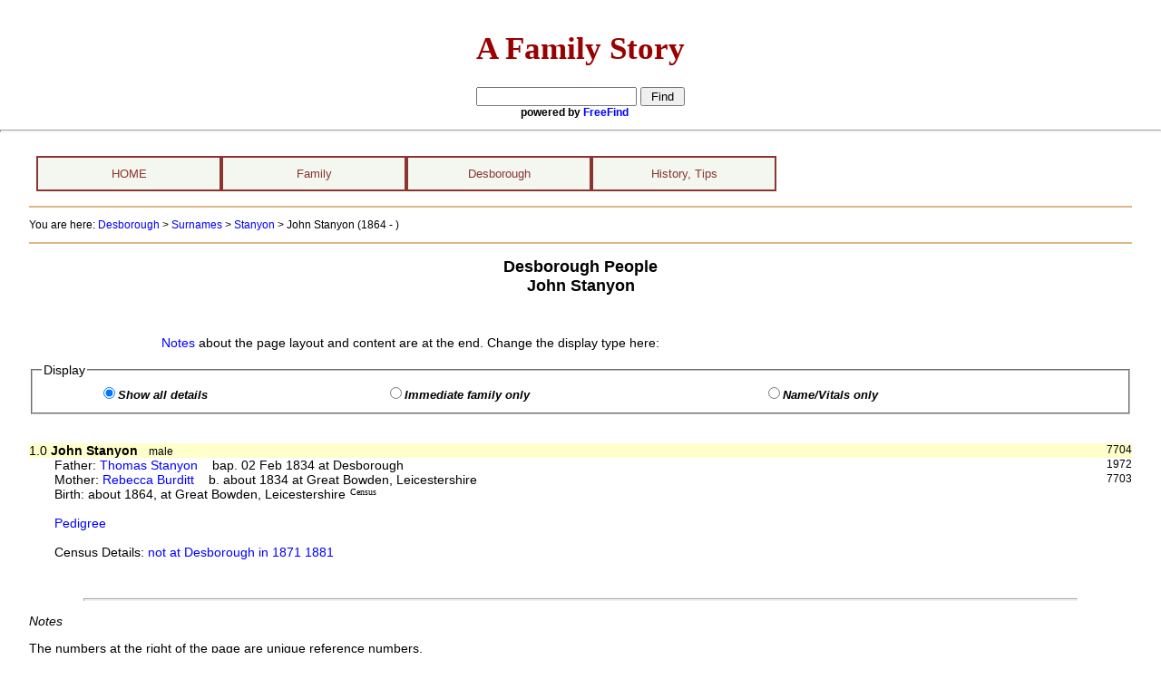

--- FILE ---
content_type: text/html; charset=utf-8
request_url: http://www.afamilystory.co.uk/desborough/desborough-family-desc-det.aspx?iid=7704
body_size: 15019
content:

<!DOCTYPE html PUBLIC "-//W3C//DTD XHTML 1.0 Transitional//EN" "http://www.w3.org/TR/xhtml1/DTD/xhtml1-transitional.dtd">
<html xmlns="http://www.w3.org/1999/xhtml" xmlns:v="urn:schemas-microsoft-com:vml" xmlns:o="urn:schemas-microsoft-com:office:office">
<head><meta http-equiv="X-UA-Compatible" content="IE=7;FF=3;" /><meta name="keywords" content="genealogy,geneology,family history,family story,Ellis,Moyise,Brattle,Razzell,UK,local history" /><title>
	Desborough People - Descendent Tree | A Family Story
</title><link rel="stylesheet" type="text/css" href="../App_Themes/White/NavMenu.css" /><link rel="stylesheet" type="text/css" href="../App_Themes/White/Default-desborough.css" /><meta name="keywords" content="genealogy,geneology,family history,family story" /><link rel="stylesheet" type="text/css" media="print" href="../App_Themes/White/DefaultPrint.css" />
	<script type="text/javascript">
		function toggle_display(radioObj)
		{
			var obj=document.getElementsByTagName("div");
			switch(radioObj)
			{
				case "showAll":	for(x = 0;x < obj.length;x++) 
  				{ 
  					if(obj[x].className == "gen3" || obj[x].className == "extra") 
  					{ 
						obj[x].style.display = "block"; 
  					} 
  					if(obj[x].className == "genLink") 
  					{ 
 						obj[x].style.display = "none"; 
  					} 
  				} 
				break;
				case "ltd": 	for(x = 0;x < obj.length;x++) 
  				{ 
  					if(obj[x].className == "gen3") 
  					{ 
 						obj[x].style.display = "none"; 
  					} 
  					if(obj[x].className == "genLink") 
  					{ 
 						obj[x].style.display = "inline"; 
  					} 
  				} 
				break;
				case "vitals": 	for(x = 0;x < obj.length;x++) 
  				{ 
  					if(obj[x].className == "extra") 
  					{ 
 						obj[x].style.display = "none"; 
  					} 
  				} 
				break;
			}
		}
		function showDesc(indi)
		{
			var obj=document.getElementsByTagName("div");
			x=0;
			while(obj[x].id != indi)
			{x++};
			for(x++;x < obj.length ;x++) 
  			{ 
  				if(obj[x].className == "genLink") 
  				{ 
 					obj[x].style.display = "none"; 
  				} 
  				if(obj[x].className == "gen3") 
  				{ 
					obj[x].style.display = "block";
					for(n=x++;n < obj.length & obj[n].className != "gen2";n++)
					{
		  				if(obj[n].className == "gen3") 
		  				{ 
							obj[n].style.display = "block";
						}
		  				if(obj[n].className == "genLink") 
		  				{ 
		 					obj[n].style.display = "none"; 
		  				} 
					}					
					break;
  				} 
  			} 
		}
	</script>


<script type="text/javascript">
	function getQueryVariable(variable) { 
		var query = window.location.search.substring(1); 
		var vars = query.split("&"); 
		for (var i=0;i<vars.length;i++) { 
			var pair = vars[i].split("="); 
			if (pair[0] == variable) { 
				return pair[1]; 
			} 
		} 
		alert('Query Variable ' + variable + ' not found'); 
	} 
</script></head>
<body>
<a name="top"></a><div id="header" style="height:130px">
<div style="position:absolute;left:0px;text-align:center;font-size:120%;font-family:'Monotype Corsiva'; height: 116px;width:100%;margin:auto">
<h1 style="color:#900;background-color:transparent;padding-top:0.3em;font-family:Castellar,'Monotype Corsiva';font-size:180%;">A Family Story
</h1>
<div style="font-size:85%;font-family:Arial, Helvetica, sans-serif;width:26em;margin:auto">
<form action="http://search.freefind.com/find.html" method="get" accept-charset="utf-8" target="_self">
<input type="hidden" name="id" value="60572995" />
<input type="hidden" name="pageid" value="r" />
<input type="hidden" name="mode" value="ALL"/>
<input type="hidden" name="n" value="0" />
<input type="hidden" name="_charset_" value="" />
<input type="hidden" name="bcd" value="&#247;" />
<input type="text" name="query" size="20" />
<input type="submit" value=" Find " />
<div style="font-size:75%;">powered by <a href="http://www.freefind.com">
FreeFind</a></div></form>
</div></div>
</div>
<hr style="color:#990000;background-color:white;height:1px;clear:both"/>
﻿<div id="nav">
<ul id="navMenu">
  <li><a href="/default.aspx">HOME</a>
      <ul>
           <li><a href="/about.aspx">About</a></li>
      </ul>
  </li>
  <li><a href="/family/default.aspx">Family</a>
    <ul>
      <li><a href="/family/surnames.aspx">Surnames Index</a></li>
      <li><a href="/family/stories/default.aspx">Stories, Biographies</a></li>
      <li><a href="/family/transcriptions/transcriptions.aspx">Transcriptions Menu</a>
          <ul>
              <li><a href="/family/transcriptions/transcriptions-BMD.aspx">Birth, Marriage, Death</a></li>
              <li><a href="/family/education/transcriptions-education.aspx">Education</a></li>
              <li><a href="/family/employment-and-business/transcriptions-employment-business.aspx">Employment, Business</a></li>
              <li><a href="/family/armed-forces/transcriptions-military.aspx">Military</a></li>
              <li><a href="/family/in-the-news/default.aspx">Newspaper Extracts</a></li>
              <li><a href="/family/wills/transcriptions-wills.aspx">Wills &amp; Probate</a></li>
          </ul>
      </li>      <li><a href="/family/images/images-default.aspx">Images</a></li>
      <li><a href="/family/churches/mi-index.aspx">Monuments, Gravestones</a></li>

    </ul>
  </li>
  <li><a href="/desborough/default.aspx">Desborough</a>
      <ul>
        <li>
          <a href="desborough/genealogies.aspx">People, Genealogies, Stories</a>
          <ul>
                <li><a href="/desborough/desborough-surnames.aspx">Surnames Index</a></li>
                <li><a href="/desborough/desborough-wives-widows-index.aspx">Wives/Widows Index</a></li>
                <li><a href="/desborough/desborough-forenames.aspx">Forenames Index</a></li>
                <li><a href="/desborough/stories-index.aspx">Stories, Biographies</a></li>
            </ul>
            </li>
        <li><a href="/desborough/transcriptions/transcriptions.aspx">Transcriptions Menu</a>
            <ul>
                <li><a href="/desborough/transcriptions/transcriptions-BMD.aspx">Birth, Marriage, Death</a></li>
                <li><a href="/desborough/employment-and-business/transcriptions-business.aspx">Employment, Business</a></li>
                <li><a href="/desborough/censuses/desborough-censuses.aspx">Censuses</a></li>
                <li><a href="/desborough/transcriptions/directories.aspx">Directories</a></li>
                <li><a href="/desborough/in-the-news/transcriptions-news.aspx">Newspaper Extracts</a></li>
                <li><a href="/desborough/transcriptions/transcriptions-wills.aspx">Wills &amp; Probate</a></li>
            </ul>
        </li>
        <li><a href="/desborough/st-giles/parish-church.aspx">Parish Records, MIs</a>
            <ul>
                <li><a href="/desborough/bastardy/bastardy-index.aspx">Bastardy Documents</a></li>
                <li><a href="/desborough/st-giles/clergy.aspx">Clergy &amp; Churchwardens</a></li>
                <li><a href="/desborough/st-giles/st-giles-index.aspx">Inside St Giles</a></li>
                <li><a href="/desborough/st-giles/mi-index.aspx">Monuments &amp; Gravestones</a></li>
                <li><a href="/desborough/st-giles/parish-registers.aspx">Parish Reg &amp; Bishops Transcripts</a></li>
                <li><a href="/desborough/settlement/settlement-index.aspx">Settlement Records</a></li>
            </ul>
        </li>
        <li><a href="/desborough/health/menu.aspx">Health &amp; Welfare</a>
            <ul>
                <li><a href="/desborough/health/disabilities.aspx">Disabilities</a></li>
                <li><a href="/desborough/health/hospitals.aspx">Hospital Patients</a></li>
                <li><a href="/desborough/health/illegitimacy.aspx">Illegitimacy</a></li>
                <li>
                  <a href="/desborough/poor-relief/poor-relief-menu.aspx">Poor-relief</a>
                </li>
              <li>
                <a href="/desborough/health/prisoners.aspx">Prisoners</a>
              </li>
              <li><a href="/desborough/health/twins.aspx">Twins</a></li>
                <li><a href="/desborough/health/workhouse.aspx">Workhouse Inmates</a></li>
            </ul>
        </li>
        <li><a href="/desborough/armed-forces/armed-forces.aspx">Armed Forces</a>
            <ul>
                <li><a href="/desborough/armed-forces/sailors.aspx">Sailors</a></li>
                <li><a href="/desborough/armed-forces/soldiers.aspx">Soldiers</a></li>
                <li><a href="/desborough/armed-forces/regiments.aspx">Regiments served in</a></li>
                <li><a href="/desborough/armed-forces/world-war-1-pow.aspx">WWI POWs</a></li>
                <li><a href="/desborough/armed-forces/world-war-1-punishments.aspx">Punishments</a></li>
                <li><a href="/history/world-war-1-notes.aspx">Military Terms, Abbrev.</a></li>
            </ul>
        </li>
        <li><a href="/desborough/events/events-menu.aspx">Events</a></li>
        <li><a href="/desborough-surrounds/default.aspx">Desborough's Neighbours</a>
              <ul>
                <li><a href="/desborough-surrounds/rothwell/default.aspx">Rothwell</a></li>
                <li><a href="/desborough-surrounds/rothwell/jesus-hospital.aspx">Jesus Hospital</a></li>
                <li><a href="/desborough-surrounds/rothwell/parish-church/holy-trinity-mi.aspx?iid=0&amp;plc=Holy Trinity, Rothwell">Rothwell MIs</a></li>
                <li><a href="/desborough-surrounds/stoke-albany/parish-church/botolph-mi.aspx?iid=0&amp;plc=St Botolph, Stoke Albany">Stoke Albany MIs</a></li>
              </ul>
        </li>
        </ul>
    </li>
    <li><a href="/reference/default.aspx">History, Tips</a></li>
</ul>
</div><form method="post" action="./desborough-family-desc-det.aspx?iid=7704" id="form1">
<div class="aspNetHidden">
<input type="hidden" name="__VIEWSTATE" id="__VIEWSTATE" value="/wEPDwUKLTU4NDEyNTAzN2RkrIWVBwlz98aqDs74WHxDhDj4zswi8jF0iEWxYcQI3f4=" />
</div>

<div class="aspNetHidden">

	<input type="hidden" name="__VIEWSTATEGENERATOR" id="__VIEWSTATEGENERATOR" value="737E4E72" />
</div>
<div id="main" style="clear:both;margin-top:1em">
            
 
<?xml version="1.0" encoding="utf-8"?><div class="crumb"><p>
        You are here: <a href="default.aspx">Desborough</a> &gt;
        <a href="desborough-surnames.aspx">Surnames</a> &gt;
        <a href="desborough-family-individuals.aspx?name=Stanyon&amp;ref=699"><span id="titleText">Stanyon</span></a> &gt;
        <span id="titleText">John Stanyon (1864 - )
        </span></p></div><h2 style="text-align:center">
      Desborough People<br />John Stanyon</h2><div style="font-size:87%"><div style="width:100%"><p> </p><p style="width:85%;margin-left:12%"><a href="#instructions">Notes</a> about the page layout and content are at the end. Change the display type here:
        </p></div><fieldset><legend>Display</legend><table style="width:90%;margin:auto"><tr><td><span><input type="radio" name="dispType" id="showAll" checked="checked" onclick="toggle_display(this.id)" /><label for="showAll">Show all details</label></span></td><td><span><input type="radio" name="dispType" id="ltd" onclick="toggle_display(this.id)" /><label for="ltd">Immediate family only</label></span></td><td><span><input type="radio" name="dispType" id="vitals" onclick="toggle_display(this.id)" /><label for="vitals">Name/Vitals only</label></span></td></tr></table></fieldset><br /><br /><div style="background-color:#FFFFCC;"><span style="float:right;font-size:85%;">
               7704</span>
          1.0 <strong>John Stanyon</strong><span style="padding-left:1em;font-size:85%">male</span></div><div id="dCount" style="margin-left:2em"></div><div style="margin-left:2em;"><div><span style="float:right;font-size:85%;padding-left:2em">1972</span>
              Father:
              <span style="font-weight:500"><a href="desborough-family-desc-det.aspx?iid=1972">Thomas Stanyon</a></span>
                      
                      bap. 02 Feb 1834 at Desborough</div><div><span style="float:right;font-size:85%;padding-left:2em">7703</span>
              Mother:
              <span style="font-weight:500"><a href="desborough-family-desc-det.aspx?iid=7703">Rebecca Burditt</a></span>
                      
                      b. about 1834 at Great Bowden, Leicestershire<br /></div>
              Birth: about 1864,  at Great Bowden, Leicestershire<span class="src">Census</span><br /><br /><span style="font-weight:500"><a href="desborough-pedigree.aspx?iid=7704">Pedigree</a></span><div class="extra"><br />Census Details: <a href="censuses/desborough-census-all.aspx?mrg=7704" title="Show census details">
          not at Desborough in
          
            1871
          
            1881
          <br /></a></div></div><p> </p><hr style="width:90%;margin:auto" /><p><a name="instructions"><em>Notes</em></a></p><p>The numbers at the right of the page are unique reference numbers.</p><p>
        The source follows each piece of information. If the source is underlined a full citation will be shown
        when you hover over it. Click on any link to switch to that person's details page.
      </p><p>
        Estimated dates of birth (treat with caution - they could be decades out!)<br />
        :- where there is a marriage or children recorded, the date is estimated at 16-18 years before the earliest date; <br />
        :- where there is only a burial known, if the person or their spouse is described as "old", the birth is estimated at 50 years earlier;
        if they are described as "very old", the birth is estimated at 60 years earlier; if neither, the birth is estimated at 18 years earlier.
      </p><p>Estimated dates of death are given as a visual aid to point up whether or not they survived their spouse.</p><p>
        Before 1752 the calendar year started on 25th March; dates where the year appears as, eg: "1650/51"
        show the year as it would have been given at the time (in this example 1650),
        and the year by the modern calendar (1651). Jan-Mar dates before 1752 which don't show this "double-dating"
        are from secondary sources which haven't made clear which dating system has been used.
      </p><br /><p style="float:left"><a href="../desborough/sources.aspx">Source Codes</a></p><p style="float:right"><a href="#top">top of page</a></p></div><hr style="clear:both" /><div id="footer"><p style="font-size:95%;inherit">
        Page last updated: 24th February 2024<br /><a href="../copyright.aspx">Copyright © L Ellis</a></p></div>
<script type="text/javascript">
	document.title = document.getElementById('titleText').innerHTML +" Descendants - Desborough People | A Family Story";
</script>

          </div>
</form> 
</body>
</html>


--- FILE ---
content_type: text/css
request_url: http://www.afamilystory.co.uk/App_Themes/White/NavMenu.css
body_size: 1074
content:
#nav {
    font-size: smaller;padding-top:-0.5em; margin-top:-1em;
}
}
ul#navMenu {
padding:0px;
padding-left:3px;
margin:0px;
width:100%;
/*width:420px;*/
list-style:none;
position:relative
}

ul#navMenu ul {
position:absolute;
left:0;
top:100%;
display:none;
padding:0px;
margin:0px
}

ul#navMenu li {
display:inline;
float:left;
position:relative
}

ul#navMenu a {
text-decoration:none;
padding:10px 0px;
/*width:100px;*/
width:200px;
background:#F3F7F0;
color:#8c342f;
float:left;
text-align:center;
border:2px solid #8c342f;
}

ul#navMenu a:hover {
background:#EEE8AA;
color:blue;
}

ul#navMenu li:hover ul {
display:block;
}

ul#navMenu ul a {
width:120px;
}

ul#navMenu ul li {
display:block;
margin:0px
}

/**/
ul#navMenu ul ul {
top:0;left:100%;
}

ul#navMenu li:hover ul ul {
display:none;
}

ul#navMenu ul li:hover ul {
display:block;
}

/**/
ul#navMenu ul ul ul{
top:0;left:100%;
}

ul#navMenu li:hover ul ul ul{
display:none;
}

ul#navMenu ul li:hover ul ul{
display:block;
}